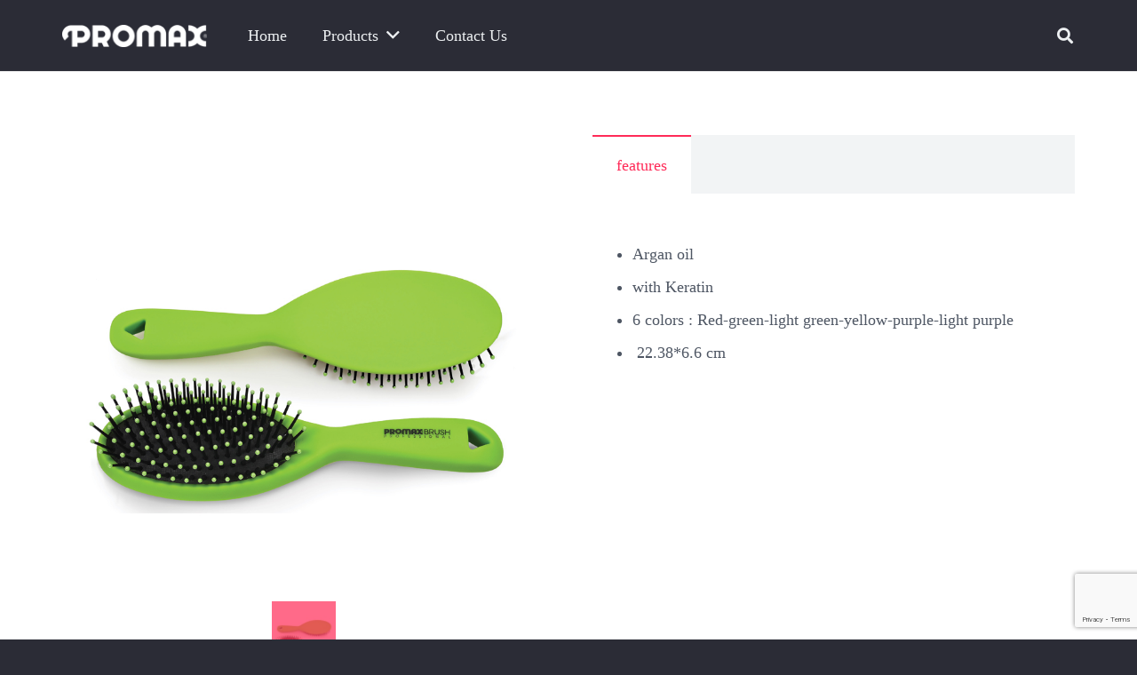

--- FILE ---
content_type: text/html; charset=utf-8
request_url: https://www.google.com/recaptcha/api2/anchor?ar=1&k=6Lfl7rwZAAAAACK_MGGx1fpaucprFlxmA3gUBBAv&co=aHR0cDovL3Byb21heC1iZWF1dHkuY29tOjgw&hl=en&v=PoyoqOPhxBO7pBk68S4YbpHZ&size=invisible&anchor-ms=20000&execute-ms=30000&cb=qrct1iwsh6tf
body_size: 48710
content:
<!DOCTYPE HTML><html dir="ltr" lang="en"><head><meta http-equiv="Content-Type" content="text/html; charset=UTF-8">
<meta http-equiv="X-UA-Compatible" content="IE=edge">
<title>reCAPTCHA</title>
<style type="text/css">
/* cyrillic-ext */
@font-face {
  font-family: 'Roboto';
  font-style: normal;
  font-weight: 400;
  font-stretch: 100%;
  src: url(//fonts.gstatic.com/s/roboto/v48/KFO7CnqEu92Fr1ME7kSn66aGLdTylUAMa3GUBHMdazTgWw.woff2) format('woff2');
  unicode-range: U+0460-052F, U+1C80-1C8A, U+20B4, U+2DE0-2DFF, U+A640-A69F, U+FE2E-FE2F;
}
/* cyrillic */
@font-face {
  font-family: 'Roboto';
  font-style: normal;
  font-weight: 400;
  font-stretch: 100%;
  src: url(//fonts.gstatic.com/s/roboto/v48/KFO7CnqEu92Fr1ME7kSn66aGLdTylUAMa3iUBHMdazTgWw.woff2) format('woff2');
  unicode-range: U+0301, U+0400-045F, U+0490-0491, U+04B0-04B1, U+2116;
}
/* greek-ext */
@font-face {
  font-family: 'Roboto';
  font-style: normal;
  font-weight: 400;
  font-stretch: 100%;
  src: url(//fonts.gstatic.com/s/roboto/v48/KFO7CnqEu92Fr1ME7kSn66aGLdTylUAMa3CUBHMdazTgWw.woff2) format('woff2');
  unicode-range: U+1F00-1FFF;
}
/* greek */
@font-face {
  font-family: 'Roboto';
  font-style: normal;
  font-weight: 400;
  font-stretch: 100%;
  src: url(//fonts.gstatic.com/s/roboto/v48/KFO7CnqEu92Fr1ME7kSn66aGLdTylUAMa3-UBHMdazTgWw.woff2) format('woff2');
  unicode-range: U+0370-0377, U+037A-037F, U+0384-038A, U+038C, U+038E-03A1, U+03A3-03FF;
}
/* math */
@font-face {
  font-family: 'Roboto';
  font-style: normal;
  font-weight: 400;
  font-stretch: 100%;
  src: url(//fonts.gstatic.com/s/roboto/v48/KFO7CnqEu92Fr1ME7kSn66aGLdTylUAMawCUBHMdazTgWw.woff2) format('woff2');
  unicode-range: U+0302-0303, U+0305, U+0307-0308, U+0310, U+0312, U+0315, U+031A, U+0326-0327, U+032C, U+032F-0330, U+0332-0333, U+0338, U+033A, U+0346, U+034D, U+0391-03A1, U+03A3-03A9, U+03B1-03C9, U+03D1, U+03D5-03D6, U+03F0-03F1, U+03F4-03F5, U+2016-2017, U+2034-2038, U+203C, U+2040, U+2043, U+2047, U+2050, U+2057, U+205F, U+2070-2071, U+2074-208E, U+2090-209C, U+20D0-20DC, U+20E1, U+20E5-20EF, U+2100-2112, U+2114-2115, U+2117-2121, U+2123-214F, U+2190, U+2192, U+2194-21AE, U+21B0-21E5, U+21F1-21F2, U+21F4-2211, U+2213-2214, U+2216-22FF, U+2308-230B, U+2310, U+2319, U+231C-2321, U+2336-237A, U+237C, U+2395, U+239B-23B7, U+23D0, U+23DC-23E1, U+2474-2475, U+25AF, U+25B3, U+25B7, U+25BD, U+25C1, U+25CA, U+25CC, U+25FB, U+266D-266F, U+27C0-27FF, U+2900-2AFF, U+2B0E-2B11, U+2B30-2B4C, U+2BFE, U+3030, U+FF5B, U+FF5D, U+1D400-1D7FF, U+1EE00-1EEFF;
}
/* symbols */
@font-face {
  font-family: 'Roboto';
  font-style: normal;
  font-weight: 400;
  font-stretch: 100%;
  src: url(//fonts.gstatic.com/s/roboto/v48/KFO7CnqEu92Fr1ME7kSn66aGLdTylUAMaxKUBHMdazTgWw.woff2) format('woff2');
  unicode-range: U+0001-000C, U+000E-001F, U+007F-009F, U+20DD-20E0, U+20E2-20E4, U+2150-218F, U+2190, U+2192, U+2194-2199, U+21AF, U+21E6-21F0, U+21F3, U+2218-2219, U+2299, U+22C4-22C6, U+2300-243F, U+2440-244A, U+2460-24FF, U+25A0-27BF, U+2800-28FF, U+2921-2922, U+2981, U+29BF, U+29EB, U+2B00-2BFF, U+4DC0-4DFF, U+FFF9-FFFB, U+10140-1018E, U+10190-1019C, U+101A0, U+101D0-101FD, U+102E0-102FB, U+10E60-10E7E, U+1D2C0-1D2D3, U+1D2E0-1D37F, U+1F000-1F0FF, U+1F100-1F1AD, U+1F1E6-1F1FF, U+1F30D-1F30F, U+1F315, U+1F31C, U+1F31E, U+1F320-1F32C, U+1F336, U+1F378, U+1F37D, U+1F382, U+1F393-1F39F, U+1F3A7-1F3A8, U+1F3AC-1F3AF, U+1F3C2, U+1F3C4-1F3C6, U+1F3CA-1F3CE, U+1F3D4-1F3E0, U+1F3ED, U+1F3F1-1F3F3, U+1F3F5-1F3F7, U+1F408, U+1F415, U+1F41F, U+1F426, U+1F43F, U+1F441-1F442, U+1F444, U+1F446-1F449, U+1F44C-1F44E, U+1F453, U+1F46A, U+1F47D, U+1F4A3, U+1F4B0, U+1F4B3, U+1F4B9, U+1F4BB, U+1F4BF, U+1F4C8-1F4CB, U+1F4D6, U+1F4DA, U+1F4DF, U+1F4E3-1F4E6, U+1F4EA-1F4ED, U+1F4F7, U+1F4F9-1F4FB, U+1F4FD-1F4FE, U+1F503, U+1F507-1F50B, U+1F50D, U+1F512-1F513, U+1F53E-1F54A, U+1F54F-1F5FA, U+1F610, U+1F650-1F67F, U+1F687, U+1F68D, U+1F691, U+1F694, U+1F698, U+1F6AD, U+1F6B2, U+1F6B9-1F6BA, U+1F6BC, U+1F6C6-1F6CF, U+1F6D3-1F6D7, U+1F6E0-1F6EA, U+1F6F0-1F6F3, U+1F6F7-1F6FC, U+1F700-1F7FF, U+1F800-1F80B, U+1F810-1F847, U+1F850-1F859, U+1F860-1F887, U+1F890-1F8AD, U+1F8B0-1F8BB, U+1F8C0-1F8C1, U+1F900-1F90B, U+1F93B, U+1F946, U+1F984, U+1F996, U+1F9E9, U+1FA00-1FA6F, U+1FA70-1FA7C, U+1FA80-1FA89, U+1FA8F-1FAC6, U+1FACE-1FADC, U+1FADF-1FAE9, U+1FAF0-1FAF8, U+1FB00-1FBFF;
}
/* vietnamese */
@font-face {
  font-family: 'Roboto';
  font-style: normal;
  font-weight: 400;
  font-stretch: 100%;
  src: url(//fonts.gstatic.com/s/roboto/v48/KFO7CnqEu92Fr1ME7kSn66aGLdTylUAMa3OUBHMdazTgWw.woff2) format('woff2');
  unicode-range: U+0102-0103, U+0110-0111, U+0128-0129, U+0168-0169, U+01A0-01A1, U+01AF-01B0, U+0300-0301, U+0303-0304, U+0308-0309, U+0323, U+0329, U+1EA0-1EF9, U+20AB;
}
/* latin-ext */
@font-face {
  font-family: 'Roboto';
  font-style: normal;
  font-weight: 400;
  font-stretch: 100%;
  src: url(//fonts.gstatic.com/s/roboto/v48/KFO7CnqEu92Fr1ME7kSn66aGLdTylUAMa3KUBHMdazTgWw.woff2) format('woff2');
  unicode-range: U+0100-02BA, U+02BD-02C5, U+02C7-02CC, U+02CE-02D7, U+02DD-02FF, U+0304, U+0308, U+0329, U+1D00-1DBF, U+1E00-1E9F, U+1EF2-1EFF, U+2020, U+20A0-20AB, U+20AD-20C0, U+2113, U+2C60-2C7F, U+A720-A7FF;
}
/* latin */
@font-face {
  font-family: 'Roboto';
  font-style: normal;
  font-weight: 400;
  font-stretch: 100%;
  src: url(//fonts.gstatic.com/s/roboto/v48/KFO7CnqEu92Fr1ME7kSn66aGLdTylUAMa3yUBHMdazQ.woff2) format('woff2');
  unicode-range: U+0000-00FF, U+0131, U+0152-0153, U+02BB-02BC, U+02C6, U+02DA, U+02DC, U+0304, U+0308, U+0329, U+2000-206F, U+20AC, U+2122, U+2191, U+2193, U+2212, U+2215, U+FEFF, U+FFFD;
}
/* cyrillic-ext */
@font-face {
  font-family: 'Roboto';
  font-style: normal;
  font-weight: 500;
  font-stretch: 100%;
  src: url(//fonts.gstatic.com/s/roboto/v48/KFO7CnqEu92Fr1ME7kSn66aGLdTylUAMa3GUBHMdazTgWw.woff2) format('woff2');
  unicode-range: U+0460-052F, U+1C80-1C8A, U+20B4, U+2DE0-2DFF, U+A640-A69F, U+FE2E-FE2F;
}
/* cyrillic */
@font-face {
  font-family: 'Roboto';
  font-style: normal;
  font-weight: 500;
  font-stretch: 100%;
  src: url(//fonts.gstatic.com/s/roboto/v48/KFO7CnqEu92Fr1ME7kSn66aGLdTylUAMa3iUBHMdazTgWw.woff2) format('woff2');
  unicode-range: U+0301, U+0400-045F, U+0490-0491, U+04B0-04B1, U+2116;
}
/* greek-ext */
@font-face {
  font-family: 'Roboto';
  font-style: normal;
  font-weight: 500;
  font-stretch: 100%;
  src: url(//fonts.gstatic.com/s/roboto/v48/KFO7CnqEu92Fr1ME7kSn66aGLdTylUAMa3CUBHMdazTgWw.woff2) format('woff2');
  unicode-range: U+1F00-1FFF;
}
/* greek */
@font-face {
  font-family: 'Roboto';
  font-style: normal;
  font-weight: 500;
  font-stretch: 100%;
  src: url(//fonts.gstatic.com/s/roboto/v48/KFO7CnqEu92Fr1ME7kSn66aGLdTylUAMa3-UBHMdazTgWw.woff2) format('woff2');
  unicode-range: U+0370-0377, U+037A-037F, U+0384-038A, U+038C, U+038E-03A1, U+03A3-03FF;
}
/* math */
@font-face {
  font-family: 'Roboto';
  font-style: normal;
  font-weight: 500;
  font-stretch: 100%;
  src: url(//fonts.gstatic.com/s/roboto/v48/KFO7CnqEu92Fr1ME7kSn66aGLdTylUAMawCUBHMdazTgWw.woff2) format('woff2');
  unicode-range: U+0302-0303, U+0305, U+0307-0308, U+0310, U+0312, U+0315, U+031A, U+0326-0327, U+032C, U+032F-0330, U+0332-0333, U+0338, U+033A, U+0346, U+034D, U+0391-03A1, U+03A3-03A9, U+03B1-03C9, U+03D1, U+03D5-03D6, U+03F0-03F1, U+03F4-03F5, U+2016-2017, U+2034-2038, U+203C, U+2040, U+2043, U+2047, U+2050, U+2057, U+205F, U+2070-2071, U+2074-208E, U+2090-209C, U+20D0-20DC, U+20E1, U+20E5-20EF, U+2100-2112, U+2114-2115, U+2117-2121, U+2123-214F, U+2190, U+2192, U+2194-21AE, U+21B0-21E5, U+21F1-21F2, U+21F4-2211, U+2213-2214, U+2216-22FF, U+2308-230B, U+2310, U+2319, U+231C-2321, U+2336-237A, U+237C, U+2395, U+239B-23B7, U+23D0, U+23DC-23E1, U+2474-2475, U+25AF, U+25B3, U+25B7, U+25BD, U+25C1, U+25CA, U+25CC, U+25FB, U+266D-266F, U+27C0-27FF, U+2900-2AFF, U+2B0E-2B11, U+2B30-2B4C, U+2BFE, U+3030, U+FF5B, U+FF5D, U+1D400-1D7FF, U+1EE00-1EEFF;
}
/* symbols */
@font-face {
  font-family: 'Roboto';
  font-style: normal;
  font-weight: 500;
  font-stretch: 100%;
  src: url(//fonts.gstatic.com/s/roboto/v48/KFO7CnqEu92Fr1ME7kSn66aGLdTylUAMaxKUBHMdazTgWw.woff2) format('woff2');
  unicode-range: U+0001-000C, U+000E-001F, U+007F-009F, U+20DD-20E0, U+20E2-20E4, U+2150-218F, U+2190, U+2192, U+2194-2199, U+21AF, U+21E6-21F0, U+21F3, U+2218-2219, U+2299, U+22C4-22C6, U+2300-243F, U+2440-244A, U+2460-24FF, U+25A0-27BF, U+2800-28FF, U+2921-2922, U+2981, U+29BF, U+29EB, U+2B00-2BFF, U+4DC0-4DFF, U+FFF9-FFFB, U+10140-1018E, U+10190-1019C, U+101A0, U+101D0-101FD, U+102E0-102FB, U+10E60-10E7E, U+1D2C0-1D2D3, U+1D2E0-1D37F, U+1F000-1F0FF, U+1F100-1F1AD, U+1F1E6-1F1FF, U+1F30D-1F30F, U+1F315, U+1F31C, U+1F31E, U+1F320-1F32C, U+1F336, U+1F378, U+1F37D, U+1F382, U+1F393-1F39F, U+1F3A7-1F3A8, U+1F3AC-1F3AF, U+1F3C2, U+1F3C4-1F3C6, U+1F3CA-1F3CE, U+1F3D4-1F3E0, U+1F3ED, U+1F3F1-1F3F3, U+1F3F5-1F3F7, U+1F408, U+1F415, U+1F41F, U+1F426, U+1F43F, U+1F441-1F442, U+1F444, U+1F446-1F449, U+1F44C-1F44E, U+1F453, U+1F46A, U+1F47D, U+1F4A3, U+1F4B0, U+1F4B3, U+1F4B9, U+1F4BB, U+1F4BF, U+1F4C8-1F4CB, U+1F4D6, U+1F4DA, U+1F4DF, U+1F4E3-1F4E6, U+1F4EA-1F4ED, U+1F4F7, U+1F4F9-1F4FB, U+1F4FD-1F4FE, U+1F503, U+1F507-1F50B, U+1F50D, U+1F512-1F513, U+1F53E-1F54A, U+1F54F-1F5FA, U+1F610, U+1F650-1F67F, U+1F687, U+1F68D, U+1F691, U+1F694, U+1F698, U+1F6AD, U+1F6B2, U+1F6B9-1F6BA, U+1F6BC, U+1F6C6-1F6CF, U+1F6D3-1F6D7, U+1F6E0-1F6EA, U+1F6F0-1F6F3, U+1F6F7-1F6FC, U+1F700-1F7FF, U+1F800-1F80B, U+1F810-1F847, U+1F850-1F859, U+1F860-1F887, U+1F890-1F8AD, U+1F8B0-1F8BB, U+1F8C0-1F8C1, U+1F900-1F90B, U+1F93B, U+1F946, U+1F984, U+1F996, U+1F9E9, U+1FA00-1FA6F, U+1FA70-1FA7C, U+1FA80-1FA89, U+1FA8F-1FAC6, U+1FACE-1FADC, U+1FADF-1FAE9, U+1FAF0-1FAF8, U+1FB00-1FBFF;
}
/* vietnamese */
@font-face {
  font-family: 'Roboto';
  font-style: normal;
  font-weight: 500;
  font-stretch: 100%;
  src: url(//fonts.gstatic.com/s/roboto/v48/KFO7CnqEu92Fr1ME7kSn66aGLdTylUAMa3OUBHMdazTgWw.woff2) format('woff2');
  unicode-range: U+0102-0103, U+0110-0111, U+0128-0129, U+0168-0169, U+01A0-01A1, U+01AF-01B0, U+0300-0301, U+0303-0304, U+0308-0309, U+0323, U+0329, U+1EA0-1EF9, U+20AB;
}
/* latin-ext */
@font-face {
  font-family: 'Roboto';
  font-style: normal;
  font-weight: 500;
  font-stretch: 100%;
  src: url(//fonts.gstatic.com/s/roboto/v48/KFO7CnqEu92Fr1ME7kSn66aGLdTylUAMa3KUBHMdazTgWw.woff2) format('woff2');
  unicode-range: U+0100-02BA, U+02BD-02C5, U+02C7-02CC, U+02CE-02D7, U+02DD-02FF, U+0304, U+0308, U+0329, U+1D00-1DBF, U+1E00-1E9F, U+1EF2-1EFF, U+2020, U+20A0-20AB, U+20AD-20C0, U+2113, U+2C60-2C7F, U+A720-A7FF;
}
/* latin */
@font-face {
  font-family: 'Roboto';
  font-style: normal;
  font-weight: 500;
  font-stretch: 100%;
  src: url(//fonts.gstatic.com/s/roboto/v48/KFO7CnqEu92Fr1ME7kSn66aGLdTylUAMa3yUBHMdazQ.woff2) format('woff2');
  unicode-range: U+0000-00FF, U+0131, U+0152-0153, U+02BB-02BC, U+02C6, U+02DA, U+02DC, U+0304, U+0308, U+0329, U+2000-206F, U+20AC, U+2122, U+2191, U+2193, U+2212, U+2215, U+FEFF, U+FFFD;
}
/* cyrillic-ext */
@font-face {
  font-family: 'Roboto';
  font-style: normal;
  font-weight: 900;
  font-stretch: 100%;
  src: url(//fonts.gstatic.com/s/roboto/v48/KFO7CnqEu92Fr1ME7kSn66aGLdTylUAMa3GUBHMdazTgWw.woff2) format('woff2');
  unicode-range: U+0460-052F, U+1C80-1C8A, U+20B4, U+2DE0-2DFF, U+A640-A69F, U+FE2E-FE2F;
}
/* cyrillic */
@font-face {
  font-family: 'Roboto';
  font-style: normal;
  font-weight: 900;
  font-stretch: 100%;
  src: url(//fonts.gstatic.com/s/roboto/v48/KFO7CnqEu92Fr1ME7kSn66aGLdTylUAMa3iUBHMdazTgWw.woff2) format('woff2');
  unicode-range: U+0301, U+0400-045F, U+0490-0491, U+04B0-04B1, U+2116;
}
/* greek-ext */
@font-face {
  font-family: 'Roboto';
  font-style: normal;
  font-weight: 900;
  font-stretch: 100%;
  src: url(//fonts.gstatic.com/s/roboto/v48/KFO7CnqEu92Fr1ME7kSn66aGLdTylUAMa3CUBHMdazTgWw.woff2) format('woff2');
  unicode-range: U+1F00-1FFF;
}
/* greek */
@font-face {
  font-family: 'Roboto';
  font-style: normal;
  font-weight: 900;
  font-stretch: 100%;
  src: url(//fonts.gstatic.com/s/roboto/v48/KFO7CnqEu92Fr1ME7kSn66aGLdTylUAMa3-UBHMdazTgWw.woff2) format('woff2');
  unicode-range: U+0370-0377, U+037A-037F, U+0384-038A, U+038C, U+038E-03A1, U+03A3-03FF;
}
/* math */
@font-face {
  font-family: 'Roboto';
  font-style: normal;
  font-weight: 900;
  font-stretch: 100%;
  src: url(//fonts.gstatic.com/s/roboto/v48/KFO7CnqEu92Fr1ME7kSn66aGLdTylUAMawCUBHMdazTgWw.woff2) format('woff2');
  unicode-range: U+0302-0303, U+0305, U+0307-0308, U+0310, U+0312, U+0315, U+031A, U+0326-0327, U+032C, U+032F-0330, U+0332-0333, U+0338, U+033A, U+0346, U+034D, U+0391-03A1, U+03A3-03A9, U+03B1-03C9, U+03D1, U+03D5-03D6, U+03F0-03F1, U+03F4-03F5, U+2016-2017, U+2034-2038, U+203C, U+2040, U+2043, U+2047, U+2050, U+2057, U+205F, U+2070-2071, U+2074-208E, U+2090-209C, U+20D0-20DC, U+20E1, U+20E5-20EF, U+2100-2112, U+2114-2115, U+2117-2121, U+2123-214F, U+2190, U+2192, U+2194-21AE, U+21B0-21E5, U+21F1-21F2, U+21F4-2211, U+2213-2214, U+2216-22FF, U+2308-230B, U+2310, U+2319, U+231C-2321, U+2336-237A, U+237C, U+2395, U+239B-23B7, U+23D0, U+23DC-23E1, U+2474-2475, U+25AF, U+25B3, U+25B7, U+25BD, U+25C1, U+25CA, U+25CC, U+25FB, U+266D-266F, U+27C0-27FF, U+2900-2AFF, U+2B0E-2B11, U+2B30-2B4C, U+2BFE, U+3030, U+FF5B, U+FF5D, U+1D400-1D7FF, U+1EE00-1EEFF;
}
/* symbols */
@font-face {
  font-family: 'Roboto';
  font-style: normal;
  font-weight: 900;
  font-stretch: 100%;
  src: url(//fonts.gstatic.com/s/roboto/v48/KFO7CnqEu92Fr1ME7kSn66aGLdTylUAMaxKUBHMdazTgWw.woff2) format('woff2');
  unicode-range: U+0001-000C, U+000E-001F, U+007F-009F, U+20DD-20E0, U+20E2-20E4, U+2150-218F, U+2190, U+2192, U+2194-2199, U+21AF, U+21E6-21F0, U+21F3, U+2218-2219, U+2299, U+22C4-22C6, U+2300-243F, U+2440-244A, U+2460-24FF, U+25A0-27BF, U+2800-28FF, U+2921-2922, U+2981, U+29BF, U+29EB, U+2B00-2BFF, U+4DC0-4DFF, U+FFF9-FFFB, U+10140-1018E, U+10190-1019C, U+101A0, U+101D0-101FD, U+102E0-102FB, U+10E60-10E7E, U+1D2C0-1D2D3, U+1D2E0-1D37F, U+1F000-1F0FF, U+1F100-1F1AD, U+1F1E6-1F1FF, U+1F30D-1F30F, U+1F315, U+1F31C, U+1F31E, U+1F320-1F32C, U+1F336, U+1F378, U+1F37D, U+1F382, U+1F393-1F39F, U+1F3A7-1F3A8, U+1F3AC-1F3AF, U+1F3C2, U+1F3C4-1F3C6, U+1F3CA-1F3CE, U+1F3D4-1F3E0, U+1F3ED, U+1F3F1-1F3F3, U+1F3F5-1F3F7, U+1F408, U+1F415, U+1F41F, U+1F426, U+1F43F, U+1F441-1F442, U+1F444, U+1F446-1F449, U+1F44C-1F44E, U+1F453, U+1F46A, U+1F47D, U+1F4A3, U+1F4B0, U+1F4B3, U+1F4B9, U+1F4BB, U+1F4BF, U+1F4C8-1F4CB, U+1F4D6, U+1F4DA, U+1F4DF, U+1F4E3-1F4E6, U+1F4EA-1F4ED, U+1F4F7, U+1F4F9-1F4FB, U+1F4FD-1F4FE, U+1F503, U+1F507-1F50B, U+1F50D, U+1F512-1F513, U+1F53E-1F54A, U+1F54F-1F5FA, U+1F610, U+1F650-1F67F, U+1F687, U+1F68D, U+1F691, U+1F694, U+1F698, U+1F6AD, U+1F6B2, U+1F6B9-1F6BA, U+1F6BC, U+1F6C6-1F6CF, U+1F6D3-1F6D7, U+1F6E0-1F6EA, U+1F6F0-1F6F3, U+1F6F7-1F6FC, U+1F700-1F7FF, U+1F800-1F80B, U+1F810-1F847, U+1F850-1F859, U+1F860-1F887, U+1F890-1F8AD, U+1F8B0-1F8BB, U+1F8C0-1F8C1, U+1F900-1F90B, U+1F93B, U+1F946, U+1F984, U+1F996, U+1F9E9, U+1FA00-1FA6F, U+1FA70-1FA7C, U+1FA80-1FA89, U+1FA8F-1FAC6, U+1FACE-1FADC, U+1FADF-1FAE9, U+1FAF0-1FAF8, U+1FB00-1FBFF;
}
/* vietnamese */
@font-face {
  font-family: 'Roboto';
  font-style: normal;
  font-weight: 900;
  font-stretch: 100%;
  src: url(//fonts.gstatic.com/s/roboto/v48/KFO7CnqEu92Fr1ME7kSn66aGLdTylUAMa3OUBHMdazTgWw.woff2) format('woff2');
  unicode-range: U+0102-0103, U+0110-0111, U+0128-0129, U+0168-0169, U+01A0-01A1, U+01AF-01B0, U+0300-0301, U+0303-0304, U+0308-0309, U+0323, U+0329, U+1EA0-1EF9, U+20AB;
}
/* latin-ext */
@font-face {
  font-family: 'Roboto';
  font-style: normal;
  font-weight: 900;
  font-stretch: 100%;
  src: url(//fonts.gstatic.com/s/roboto/v48/KFO7CnqEu92Fr1ME7kSn66aGLdTylUAMa3KUBHMdazTgWw.woff2) format('woff2');
  unicode-range: U+0100-02BA, U+02BD-02C5, U+02C7-02CC, U+02CE-02D7, U+02DD-02FF, U+0304, U+0308, U+0329, U+1D00-1DBF, U+1E00-1E9F, U+1EF2-1EFF, U+2020, U+20A0-20AB, U+20AD-20C0, U+2113, U+2C60-2C7F, U+A720-A7FF;
}
/* latin */
@font-face {
  font-family: 'Roboto';
  font-style: normal;
  font-weight: 900;
  font-stretch: 100%;
  src: url(//fonts.gstatic.com/s/roboto/v48/KFO7CnqEu92Fr1ME7kSn66aGLdTylUAMa3yUBHMdazQ.woff2) format('woff2');
  unicode-range: U+0000-00FF, U+0131, U+0152-0153, U+02BB-02BC, U+02C6, U+02DA, U+02DC, U+0304, U+0308, U+0329, U+2000-206F, U+20AC, U+2122, U+2191, U+2193, U+2212, U+2215, U+FEFF, U+FFFD;
}

</style>
<link rel="stylesheet" type="text/css" href="https://www.gstatic.com/recaptcha/releases/PoyoqOPhxBO7pBk68S4YbpHZ/styles__ltr.css">
<script nonce="ww0yUXAYxzL0sxgc_p8fKA" type="text/javascript">window['__recaptcha_api'] = 'https://www.google.com/recaptcha/api2/';</script>
<script type="text/javascript" src="https://www.gstatic.com/recaptcha/releases/PoyoqOPhxBO7pBk68S4YbpHZ/recaptcha__en.js" nonce="ww0yUXAYxzL0sxgc_p8fKA">
      
    </script></head>
<body><div id="rc-anchor-alert" class="rc-anchor-alert"></div>
<input type="hidden" id="recaptcha-token" value="[base64]">
<script type="text/javascript" nonce="ww0yUXAYxzL0sxgc_p8fKA">
      recaptcha.anchor.Main.init("[\x22ainput\x22,[\x22bgdata\x22,\x22\x22,\[base64]/[base64]/MjU1Ong/[base64]/[base64]/[base64]/[base64]/[base64]/[base64]/[base64]/[base64]/[base64]/[base64]/[base64]/[base64]/[base64]/[base64]/[base64]\\u003d\x22,\[base64]\x22,\x22Y8OYw6vCpBtCw68bJcKgVwloScObw50Rwr/DkW9leMKVDjBGw5vDvsKfwoXDq8KkwpbCmcKww70lAsKiwoN/[base64]/Di8Omw4fDum7Djzdqw45KNcKPwr/CnsKRbMKdw73Du8OyGRwgw6/[base64]/[base64]/DqMKRwoXCkcOlMijCvMKDw5DDtGYFwoTCm2HDn8OmQcKHwrLCssK6Zz/DjkPCucKyNcK2wrzCqEB4w6LCs8OCw7NrD8KzD1/CusKfVUN7w4jChAZIZcOawoFWRMKOw6ZYwqoHw5YSwoA3asKvw57CgsKPwrrDucK1ME3DlXbDjUHCoj9RwqDCtBM6acKww6F6bcKuNz8pPD5SBMOawpjDmsK2w7bCtcKwWsOiP30xOsK8eHsxwq/DnsOcw7DCgMOnw7whw5pfJsOlwq3DjgnDh00Qw7F2w61RwqvCgm8eAXNBwp5Vw4vCkcKEZUUmaMO2w486BGB8woVhw5U2GUk2wrzCpE/Dp3QAV8KGSz3CqsO1EHpiPkvDk8OKwqvCmDAUXsOuw6rCtzFaG0nDqyvDsW8rwpx5MsKRw5rClcKLCQIYw5LCoyrCngN0wrQbw4LCum0QfhcWwobCgMK4JsK4EjfCgn7DjsKowrzDjH5LQcK+dXzDtRTCqcO9woRgWD/CkMKzcxQ3ARTDl8O8woJ3w4LDrsOmwrPCmMOZwpjCiRLCs0Y1LFdrw5zCjsOXMx/[base64]/[base64]/Cs0zCoVbCnjPCisKeccO/[base64]/DrzIOwpw6UzZCXcOlw6nDgj7DgiTCsyFtw4DCncOLE2zDvTkhX0fCsVPCm0Qbwo1+w5zCnsOXw7nDkg7DgsKiw47DqcO2w4UVasOnH8O5TR94KCE3ZcKmwpZlwpp4w5kHwr0XwrJ/w7ITwq7Dm8OMDHJAwqVDPlvCo8K2RMKuw7/DqcOhYsOhHnrDmifCtsOnXiLCtcOnwr/[base64]/CimNpw7/DmmY2YlkhPMOiRcKaw4rDusKpPMOOwr0JAsOMwpPDpsKIw5fDrMK2wrHCvh/CqTDCjmVKEnjDhT3Csh7CgsOQC8KWUWcNCyzCv8O4PVfDqMOIw4LDvsOQKwcfwoTDoDXDq8KPw5Bpw7YlIMKpFsKCNsKqAyHDtFPCnMOfHnhNw4JbwpxuwrrDilsdYGEMMcOew4d4TiPCqcKfXMKVOcKfw7xQw4XDigHCvFjClS/DlsKjM8KmLFBdNBloQsOOOMOQEcOZOUIiw6PCg1nDnMO8d8KgwrzCvcOnwpRjUcKhwo3CnRDCqsKWwobCsjttwrN8wqrCvMKZw57CtWfDszF5wrLCv8Kiw6Maw5/Dkw8NwqLCt15AEMODGcOFw6lSw5tGw5DCjsOUPkNyw5BNwrfCjWfDnknDgRLDgm4Aw6tgSsK+QXrDpDwtdVsKQcOXwpTCnCY2w6PDsMO1wo/[base64]/wq9re8KXw5YMRcOrOQ3Dr2rCpQA/IcKDWH3DosK/wpTCoG/DvifDuMKoS3dfwofCnyDDm1XCqT5TDcKKXsOXLEDDucKOwr/[base64]/w49Iw77DscKXLsKmwrXCm8OnT8KOasK7KMKSIMORw7XCoX86w6Fhwp0BwozDpmPCvEvCtTvCmzXDkAbDmS8KJx8XwqTDv0zDu8KTSxI6DBnDqsO3UijCtjPDghbDpsKMw7TCsMK5FknDshYqwqM0w4NPwo9Mw795fcKxUUx6Hg/CosKgw5QkwoU0N8KTwopMw4LDs2nCu8KBcMKnw4nDh8KtV8KKwpnCoMOefMOWcsKEw7zDnsOcwrsSw7wLwonDlis+w5bCrVvDr8Kjwpp7w5bCmsOie3fDpsOFEgvCg1/DucKXUg/CqsOxw7PDnmU3wqs1w4dGbsKWDVtMRSoaw4RdwpbDnj4LQMOkOcKVMcOVw6bCqcOUAFrCgcO6asOmEsK2wqQXw7pzwrLChsOew7Bfw53Dn8KRwrhwwqnDo0/CmhwOwoItwqpZw7DDlxNbRMOKw4rDvMOuE3AtHcK9w6l3woPDm1Vgw6fDg8O2w6LDh8OowqLCn8OoM8KbwqcYw4UrwokDw4DCoAxJw6nCiSbDoEbCoz5/UMO2wpNow7ULBMOiwo3Dv8KYUSvDuAYvbSDCg8OeLcK1wqnCiizCq25JYMKlw7o+w5VyOXccw5rDrMONesO0ScKZwrpbwo/DvknDtMKoBjbDmQzDt8O4w51fYAnDmWcfw7gDw45saVLDksK1w6tfNy/DgMKXTjTDl0EXwr7DnxHCqEzDhEsnwrrDmyPDoxpeX01Cw6fCuiTCtsKQXw1NdMOtCFzCq8OLwrHDrSrCqcKyR3VzwrJMw513XCvCuA3DtMOIwqoDw4XCiR3DvAt7wrDDoyUeMTkyw5kpwpDDhMK2w7EGw74fesO4UiIoLxRNWy3CtMKhw4o9wqcTw4/[base64]/CgcOnw5PCgMKzIcKbTzpkEA/DlsOmw6BQwrNAT1EDw4HDtXLDssKuw5PCssOAwqfCg8KMwrksQ8Knch/[base64]/PylxfcOCwqYZFDQFbsO8w6zDmjTDkcOPQMO9TMO/MMOhw5d4e3osd3kMJV9rw7rDiEV9URB4w7h+wopBw47DiQ5wQCF+H0/[base64]/DpMO5w5jChXVuw4hdwqrCkGAFFjJGw4fCgAfCglAVcTEKKSR6w7bDiB5mAQoIU8Knw7wRw7nChcOLWMORwpBINsKVNsKINn9Lw7LCpSfCqMKnwpTCrEfDol/Dhhs5Qh8BSwBrV8Kaw7xCwpVFIDwRwqfCky9wwq7DmlhBwqY5DnDCmlYzw4/Co8K0w5FhTGHCiDXCsMOeUcKhw7PDhGAzFsKAwpHDlMKRFmwhwrPCrsOtQ8OTwqXDiCfDi0gHVsKjwpjCjMOvcMOEwpxVw5khCnTCtcKaOB1keUTCjUDDssKaw5XCg8K+w6PCvcOoNcKAwqjDtkXDiA7Di2ckwoHDh8KYacKZIcKRJUMvwqEZwpM/ahXDhxEyw6TCpyvClW5MwpvChz7Dq14ew47DiHkew546w5zDhknClhQ/w5zCmE5LPk52O3bCkTp1CMOsemPCi8OYeMOTwppFM8K9wrzCjcOew4/DhBTChHAFPSY3DnYmwrvDqjpECzzCkF5hwoPCtMOXw4NxEMOJwq3DkUgHDMKcQDXCtXPCox01wqfCmcKwOxdHw4bClx7CsMOLYsOLw5oPwqMaw5YHccO8HMK9wojDrcKRFzZOw5fDgcK6wqITdsK7wr/CkQbCjsOLw6QKwpDDkMKRwq/DpcKTw47DncK+w5ZZw4/DqsOAbn1gVMK7wr3ClMKyw5YSIzgzwqFwZ0LCvwzDq8OXw4/[base64]/[base64]/ChMOyOMOcNX3Ck8KnNMOxw5ZvAsKww6nCrC5Xw6w8PWkAwo/Cs3jDscOrw67DncOQAlt3w5/[base64]/[base64]/wp3DuQTDt39LwoN3Q8O2w5vDln3Ds8KnwrXDscKDw7QUEsOLwok4HcKCXsK2U8KZwqLDrHFjw6xWVUorDGA6TjfDm8KaLgDDpMONasO1wqDCpB3DjMKQKToPPMOLSRY8S8O6EjTDsQEFFsK8w5PCrsKuaFbDs0bDiMOZwofCs8K2fsKzw5PDug/CpsK8w4NNwrcROAPDrjARwr1UwpliLF1swpDCisKvU8OuYk/DvGEbwoDDscOjw6PDugdow4jDjsKlfsKQagpxQTXDj1kERMKuwoPCphMCCBojQjnCmRLDrQUOwrEEDFvCvSPDtm1aZcOfw77CmjHDmcOBWHxxw4l/[base64]/UgRKwodrw6VFw6DDisOjVnlKw4rCncKwwpDDsMK1worCjsOhJEXDgCcQNsOKwrfDjhtWwqhPdTbCsQFjw5DCqcKkXSTCtMKlSMO+w5TDjhQUKsOAwpTCjwFpMMO5w6ECw7Juw6HCgwvDsw4yEsOHw70jw6Y7w44QWMOwdRjDpcKow5Q9a8KHSsKOIW/DpcK6DEJ4w7wMwojCo8KydHHCiMOjfsODXsKLW8KobMKHPsOlwrnCtxcEwo0jUsKrBcK3w44Cw6NOc8KgTMKgdcKsHcObw4x6JS/CngbDlMK8w7/CssOzQsKpw6HDiMKGw4V3JcKZD8Olw6ECwqF3w6pyw7V9wpHDhsKzw4LDn2dSRcK9A8KZw5hSwqDCjcKSw7QBeg1Rwr/DpmtVKRnCgSEqLcKAwqERwp/CmFBbw7rDviXDu8O5wrjDgMOhw5vCn8KfwqpCG8KVACDCr8OHHMK5Y8KxwoUHw4zCgHMhwq7DlFhww5nClkV9fhXDu0jCtsKtw7jDq8OtwoRoOQdrw4TDucKTZ8OIw5h9wp/CksOWw6TDr8KHNsOnwqTCtkYnw4ssTQp7w44pRsOYfSNdw7EXwpjCrXkdwqLChsKGM3QuRSvDpjPCm8Oxw5HCi8Opwp5wA25iwozDsAPCp8KgXGlSwrrChcOxw5skKnw4w6/DiRzCocKhwolrZsKQQ8KMwpDDn2zDisOtwqxywrY9CcOXw6wyXcOKw5DDtcKmw5DCv1TDmMOBwqZwwoBuw4VJVMOAw41SwrDDiRdCGR3DuMO0w6R/ZSM4wobCvCzCrMO8w5EIw7XCtj7ChRs/Fk/DrwrDjVgab2LDjgHDjcODwqDCvcKbw7g8RcOlBcO/w6fDux3CvAnCrzjDhkbDhHrCtsO9w6VDwr1uw6hAYybCkcOZwobDtsK8wrnCtX3DmcOAw49MIXQrwpknw7Y8SB/CvMOpw7cww5l/MxXDsMKAYcKgc08nwrVdKEPCg8KLwrTDoMOeGCvCpB7CusOQXcKJZcKFw43Cm8KPIXJUw7vCgMKqEcKDMB7DjVvCucOZw4M1BWbCnTfCvMODwpvDvVolM8O+w7k6wroywqkBOUdzeE0Awp7Dn0Q5DcKSw7Nawp0/w6vCo8Kcw5/Cgksdwqo9woQFZ31fwoRUw4cAwrLDjUoaw7PCocK5w7N+bsKWAsOCwrxJwrnCtjHCtcOzw57DlMK9w6gMYMO/w74+cMOGwpjDu8KLwoVwVcKzwrZqwpXCtS/CosKuwr1LOcKpRX5owrfCnsKiHsKfXFpnXsO1w41JXcKkZsOPw4NTNCFJM8KmB8KTwrogS8KseMK0w6l4w6vCgzHDmMO0wo/Cl2LDisKyFE/DpMOhT8OxPsKkw5LDpz8vd8OzwpLChsKyBcOHw7wTwoLCjT4aw6ohYcKEwqbCmsOfQsO9YDnClEsjKiRGR3rDmRrCqsOueGo4wpHDrFZJwrLDocKkw73CmcOzIkzDuyzDsQ7CrDFsPsKECToLw7XCocO/DcOaKEYPVMKQw6YUw5vDjcOcdsKyRFfDghXCgsK1N8OpMMKDw55Nw6bChC19ZsKpw4E/[base64]/Cp2vDqMOlwq4bwq4OLwPCigvCjsKcw40Yw7TCmsKbwo7Ct8KLTCQUwp/DoDZ3Ik/[base64]/Ck8Oow5lAwqHDvsOBw4nCvMO7elY1FcKTwq9Gw47CnFJHUF/Dn3UNcsOMw47DncOIw7IYA8KuGcOdcsKTw7jCiy51BcOUw6DDiV/DhsOtQCEgwrnDnwcvAcKzWW/CrcKbw6cVwpNvwr3Dl0JFw4jCosK0w7zDhjQxwqLDksO8W2AZwr7Do8KfUMKiw5N1fVYkwoICw6bDsTEmwonCniF9XiDDnQHCrAnDosKNLcOcwpdrdwvCrTPDkxzCijXCuF98woRAwqBHw7XDij3DrBXCnMOWQm7Cp1vDtsKwIcKsHid6F2zDr3Esw4/CkMKMw7/CnMOKw6PDqjXCqGLDjTTDrR7DgsOKdMKhwok0wpo6dG9ZwoXCpEIYw40CClJiw6diBcKoT1fCoV9mwpsGXMK5EcKAwrIxw5vDgcOHJcO/[base64]/CskIfJMKGF8KkLxjDvMOSQMOQw4HCrwsaBnBHImsjBisYw6bDiStZUMOSwo/Ds8Osw5fCqMO4QsOlwo3DjcK3w4LCty5wdsOeLRvClsOiw5Y0wr/DmMOOOMObbF/DgFLCgGZDwr7CusKZw7EWPXciYcOwEFHDqsOlw7nDmydhYcOwEwDDkGkfwr7DgMKaaDzDgHBAw5fCkQvChyJmIk7CkEkdBkUrCcKJw6fDsA/[base64]/CtGE3wqHCi8KNwqPDvsOTw6rCigLCrA/Dq8Okwrkxw6bCusOfUnhgbMKOwoTDpHDDljLCqk/DrMKwEUsYKlgAQhB5w70Lw6V1wpHDmMK3wrdEwoHDj07CtSTDgHIYWMOoEhkMIMKkS8Ouw5HDlsK4W3Fww4HDvMKbwq5Nw4nDu8KETjvDpsKNfVrDskUUw7opfsKAIXtZw7k9wqQbwr7DqDfCnjV1w67Di8O2w5RvXMOpw47DkMOHwp3CpF/CpRwKWzfCu8OOXisOwqFjwr1Uw5zDpylhK8K0Q3sGQnDCp8KNwqvDn2VVwpkvLkckXjp9w6hkBisdwqd9w54vUw1qwo7DmsKtw5TCh8ODwoZxGsOMwqfChsK/EiTDrx3CpMO6HMKOWMOmw63Cj8KEVwJATnHDjU0REsOkbsKDRGdjdEcewpxewo7CpcKZQxcfEMK3wqrDq8KACsOhwpjChsKjIkbCjGlXw4gWI1N1woJawqfDvsKbI8KTfgIVQMK3wp5DZXMTcTLDjsOaw6Eow5XDqCzCmxY/UXdWwr5qwpbDscOgw547wqTCoTTCkcKkLsO9w6/Ci8OqRj3CpADCucK1w693cCdEw6Aawqosw6/CiSbCrDZtG8O2TwxowrfCqQ3ClsOJEcKHA8KqP8K8woXDlMKJw6ZsTAdLwpDDisKqw4PDkMKhwq4MRcKQSsOxw5olwpvCm3XDosK/w5HCjwbCslx4KBDDksKxw4sDw6TDqGrCqcOVVsKnFMKcw6bDg8Ovw7hcwp3CsBrDp8K0w6PChm/DgsOVbMO6S8O1SkvDt8OcTMKMEFR6wpVfw4PCh1vDssOIw45Dw6EOW2kpw7rDrMOowrzCjMOrwo7CjcK1w5I8w5tuFcOXFsOSw4LCs8K5wqbDm8KEwpQtw4/DjTJYZG4xAsOyw5Ifw7XCmETDkD/Do8O7wrDDpwvCqsOcwrtZw4rDhDPDkz0Pw51qI8K6b8K3VGXDjsKIwpo8JMKNUTkWRsKFwpJgw7PCr0HCqcOAw5YkJnIkw58kbVNXwqZ/fsO8PkPDicKjZU7DgcKJC8KdFTfCniXCgMOVw7nCrcKUIQRLwpNMwqYxLUBsDcOAEcKRwr7Cm8OnNVrDnMOWwpFSwqofw7N2wr7Cn8K6ZsOxw6TDj3DDgG/CpMKzJsKiGAcqw67DpcKRwoXCly1Iw4zCisKTw7AcO8OtK8O1GcO5ewluVcOrw5jCkkkMOMOYEVs1XyjCo3XDs8O5BnYww4bCvV4nwqdYF3DDtiJIw4rDuATCmwsOXkUWw6nDo0F9W8O/wrwLwo/DtCIGw4PCqC13TMOvQ8KTXcOeOsOFZWLDhipcw5fCn2fDiRVgGMONw5UOw4/[base64]/CrRgrwojCmlt7w4M5M3rCsTjCplTCgsKeY8O4IMKZA8KhREcAAE4lwodnO8K1w57CiXEFw64Ew4vDusKSVcKYw5Z1w5DDkwvCgC8VDgzDqXLCry8Vwq99w6UNGj/Cs8Onw5fCkcK0w4IMw7XDosOTw5hZwrpdZ8KjIcOwS8O+YsOKw73Du8KVwo7Dl8K7GmwFdCVSwrTDjsK6K03DlmtLLcKnGcOxw7/DsMKVR8OjRMOrwr7Dv8ObwonDqMOFOARgw6ZMwq8CNsOVWsOUbcOKw6FgGMOuXW/CsQvDrsKlwr4IdXTCoyPDuMKuYcOATMO8O8OOw55wD8KFVDYCZSfCtGrDhsKIw6J/EX3DgwNrEgpuS1U9OMOgwqrCncOcfMOPa2UdEHfCq8OCTcOfRsKDw70lcsOvwo1/[base64]/CpsKvwpfCsxHCpcKFw5EKFjLCusOzRsKSwpvCuAA/wqPClcOewq8xPMOFwq9nS8KxEAnCp8OWIyfDp2DCrTPClgzDi8OAw4czwq7DqgJEKmFtw6DDqRTClzF7Olo/P8OKFsKCb2jDn8OvGGxRXyHDigXDsMOIw6QNwrbDv8K+wqspw5Abw53CmynDnsKDR1rCr1PCkmISwo/DoMOCw6J/[base64]/[base64]/DgsOaZCbDvMKbOElLwqZMwrE3W8KcV8Kiw6sTwrTDqsOrw4RQw7t6wpMvRhHDj0vDpcKBNFIqw7jClDjDn8KVwoJIc8OWw4LCuCJ3esKifE7Ds8OkDsKNw7I/wqR8w6d5wp4hYMOTaRk7wpFrw6vCssOLZ10Sw6HDo1sYJsKhwofCvsOcw7I1dmLCn8KSfcOTMR3DuATDu0bCvcKcPDjDrjvCtGvDlMORwovCjWEdEVIQVyIjUMKqYcO0w7jCsmXDvGU7w57Cr01tEnjDrybDvMOew7XCmkk5VsK/w60/wp5Lw7/[base64]/CjMOzwqzDoC7ClEPCksO2wqvDl8KPYcOewo53KW8gXVLChkXCinNcw4zDgcOPWgcbP8OYwpfDp2bCvDRMwqnDpWxdd8KdBmTCui3Ci8KadcOYJizDmMOhccOCMMKmw53Dmn40B1/DqUgfwptVwqPDhcKLRsKxN8KSIsORw63Ci8OAwpR9w45Vw7DDvHbCkDsMZGdew4INw7fClgljTExtCgt7w7YQd1AOCsO3wqDCqxjCvDwICcOCw4xVw6MqwprCucOJw5Ued03DpsKLFwjCnEADwp1xwq7CmMKVTMK/w7F8wpXCjF9DLcOWw6rDhWvDqTTDuMKkw7htwq9CBgxgwrPCs8OnwqDDtywpw6TDtcKzw7RCZE14wqjDnBrCvyhfw6TDiwTClTVbw7rDpiXCjSUvwpjCoS3Dv8OvLMKjQMOjw7TCsQHDo8KMLcKQai1qw6/DnzPCi8KUwrbChcKaOMO2w5fDuVpFFMKbwpnDusKZD8Oqw7rCqcONEMKOwq1Zw4V4bhQKXcOLRcKuwpt2w54Mwp99E2RMJT/DpR/DucKgwrw/[base64]/DlsKvY8O6w6TCn3hHwpBgZEcyUTnCvcOfw7BfwpbDpcKGJFllXsKDdS7CnnTDl8KpXE5cODzCh8OuD0dqcBUHw7MRw5vDhzrDqMOyWMO7dX3Dv8OcFh/Di8KFXUQww5nCpn3DjsOEw4bDu8Ktwoksw5HDiMOLJQrDkU7Cj2EAwpoXwp3CkCoSw4bChCXCjQRHw4rCiwc8KMO1w7LDjSrDgBJZwr5lw7zCtsKUw4RhM3l+A8KUG8KqKMOvwpVgw4/CqMK1w6cqBC4NMcKuWQBSCSMXwp7Ds2vCrD0aMBYow7LDnD5nw4fDjER6wrjCgxfDp8K8CcKGKGgSworCisK1wpPDjsOHw4bCvcOfwrjDgsOcwoLDshXClXYKwpMxwpzDsHvDisKKL28uZzcjw5UPHEo+wpRsEMK2GidsCBzCqcOOw7DDnsOuwqRww40mwoxgTnTDin/DrMKneRRawq5ed8OHbcKgwow7bcKawogKw5FdXFwIwrN+w4keeMKFN2vCjG7DkT9cwrrDksKYwp7Cg8KEwpHDnBrClmvDmcKfUMOJw4XCn8KKMMKww7TCnAd7wqw3NsKOw4lQwqJswpbCisKmMMKpw6A0wpQYXTjDrcO5w4XCih0FwojDoMK7F8O2wo89wpzDqU/DsMKow5fCrcKVNy/DsyfDksKmw4U6wqzDp8KZwotmw6QcDVLDp0HCt3nCscORO8Kzw6ciMBjDoMOAwqRIBTnDpcKiw57DtCfCtsOCw57Dp8O9eWN0TcKxMA/CrcOmw4ocM8Ktw6hgwpsnw5LCtsOpEG/CtsK/TAUQS8KewrB2Y1t0EUbCggHDnnUSwpd1wqF+AAYdOcOtwrJ6Uw/CtQjDt0w6w4pcfyzCjMOLAF7Do8K1UHHCncKIwrFAI1xPaT45ISvCm8O2w4bClV/[base64]/[base64]/Bmlxw7Z+wrPCl8KoO8KpOy8sdWbCncKca8O8SsOaVlk4BlLDhcK/TMOzw7jDiynDslNFYDDDlhMVRVA6w4nDjxvDrwDDsXXCisOgwr3DusOBNMObIcOWwqZreXFsYMK6w4nCvsK4YMOLKE5YFsOWwrFhw7nDqG5mwrHDsMKqwpArwrdww7XCmwTDp0DDl2zCo8OuS8KlWDJFwoHDgVrDmBcwRHvDmH7ChsOjwr/CscOtakxZwqjCl8KfbkvChcOdw7djw5BCS8KkL8ORFsKjwotXY8Ofw7Jtw5fDnUVRUy1rDsO6w7NFN8KIYDksLn8kScKKUsO9wq9Cw4AmwpFlXMO/[base64]/w4jDmz1YE2HCrltMw7VVXHtLIMKwwrXDtykIOQvCp0bDo8O5A8Otw5bDoMOWdC8lSil0SzXDhTbCqEvDlFpDw6t9wpVqwql1QAAFH8K3cjBgw60HPHLCisKlIXTCqsOGasKPa8OVwrTCm8K/wo8Yw5lMwpkYXsOAVsKxw4HDgMObwro5LcKEw4xTw6bDm8OIO8K1wrBqwrQ4cl9UFBMPwovChMKOc8KawoUVw5jDqcOdKsORwoTDjgvCiRjCo0sXwrI0LsOHwqnDvsKTw6/CrgPDuQoKMcKNczFqw4fCtMKxSMKGw6Qsw71lwq3DuHrDucOfKsKPZnZlwoB5w6kxWX8swrpBw5LCvydpw6N6VsKRwq3DhcOMw41tTcOdXixIwoAue8KOw4zDkl/Dl2I4bV1EwrQWwpDDpMKnw63Dn8K1w6PDt8KvIsOtw6zDsm1DHsKCH8OiwrJuwpLCv8KUcGjCtsKzOgfDqcOWVsO3VhB9w57DlV7DrVfDm8Khw4TDmsKka01+J8Okw4FEXlBQwoLDsh07WcKPw6fCnMKyHWHDqDNkTzzCnA7CoMKCwo/CsyPCs8KPw7TCulPCpRTDl2wIacOrEmseHkDDjD5BTH4fw6jCgMO7D39leyDCj8OVwoEpGTMfXAHClcOcwo3Dm8O3w5rCswDDmMOkw6/Crntcwq7DnsO/wpbCgMK0dXXDrsKQwpxLwrw7wqDDkMKmw69Xw5UvKRdXScOnIAfCtATChcOzUcOAH8Knw5LCi8KmNsKywo9SOsKpMGDCsXwXw4gFB8OVB8KsKE8dw6lXZMKQPTPDhsKbDEnDhMO6N8KiTDPCqgJrNATCkhbCiHBeasOEJ3hnw7/DrBfCl8OPw7AAw6FZwp7DlcOPw6dcbG7Dl8ONwqnDlnbDi8Kre8Ksw7fDlHTDjEbDjcOOw6PDjzoIOcKNPijCuz/CrcOvw4bCs0kzLEXDl0rDqsK+VcOow5zCpXnCunDCo1tgwovDpcOvdmjCuGAiTRvCm8OsEsK2VVXDoxfCicKOGcOzRcORw4rDgAYww7bCtcOqCDk6woPDpxzDsDZJwrV1w7HDoGttYBnCjAvDgTJrJSHDjB/DtQjCvgfDvlYtBTxUDB7DlgMmS2U/[base64]/DtErDlcOhSDnCplXDqQ9ifxXCjsKGcmBywqfDomTDjDTDkXNhwoTDncOGw7/Cg29Dw6dwaMOyGMKww5fChsOgCMO4TsOJwojDicOhJcO+EcOZBcOuw5vChcKUw4UXwqXDkgkGw41TwpYbw6I+wrDDgBHDpR7CkcOVwpfCmH0/wr3Do8OYGXVmw4/[base64]/DsBTDmlzDscOjB8OldMObwrQaeGrDnsOfwpvDocKmKsOvwrN1w4jDmxvCpgNeFVZVwp7Dl8O2w7/CrMKEwqoEw7lvNsKWGnvCrcK6w74WwonCsnPCm3okw4PDu2xrJcKNw4zCgVJuwqk6FsKWw7xYCSxzczlBYcK6YU8veMOywpIscWlvw6d7wqjDssKCTMOww4LDh0TDmMKHPMKzwqwZSMKrw5liwrlLU8O/SsOhFX/ChmDDt2HCs8KWO8OUw7ljJ8Ksw5MWEMO5NcOvHhfDgMKGXGLCpwLCssKsYRDDhRIuwrVZwr/ClMOhZhvCosKdwphnwrzCuG3DpSfCj8K5eFwWe8KCQcK/woDDp8KJe8OKeilUHik0woLCtyjCrcO5wq7Ck8OdfcKgBybCvjVfwoTCkcOvwqjDisKuNDjCvmQ5wpzCg8Kbw6kyXBTCgwoIw6R8w7/DlC1iesO2XgjCscKxwrZ9TSNbR8K1wpolw7/[base64]/[base64]/w7bDicKOMsOkw4sLwqwVwofDnQXDuUEDanMYc8OMwqAJC8Oew6PDlsKXw6g6FARJwqXCphrCiMK/YntPL3bClyzDpgEhYXJ2w5DDnGpCWMKsQsK8GiTDl8KOw6vDoQvDrcOLD03Dj8KUwqNiw6sxbyZaeyfDq8OQEsO2c0FxT8OgwqFnw43DuCLDrXIRwrbCosO/LsOKNXjDqiNcw61bw7bDqMKNVWXClnp3AcKFwqDDqcOQGcOww6vDulDDrBQOfMKLaRJFe8KNb8KUwrIfw7YXwqDDgcK/w6DClCsqwpnCkw9qDsK/w7k+K8K7L2IAQcOXwoLDgsOrw4/CiUDCtcKYwrzDlETDjVLDqDnDscK6MUrDuWzCtA7DtS1+wrNvwqprwr7DlQ1Iwo3Cl0B8w6/DkBXCi0vCuhrDn8Kcw5guw73DrMKIJD/CrmjCgzhkCHTDiMOxwrLDusOQH8KYw5EfwrXDnTIDw4PCoWVzYcKNw6PCmsK8R8KDw4cBw5/DicKlG8KzwovCjgnDiMOfYnBlCytpwp3CsD3DlMKgwrYsw6DChMOlwp/CvcKzw4cJfj16wrgQwrpVKCsWTcKCNEvCuzFuWsORwowHw6hPw5rCnFvCu8K4MgLDh8Kzwod2w5Y1DsOuwpTChnhyKMKMwodtV1TDsyB3w5jDqh3DicKkBMKNV8KhGMOAwrZmwoPCu8OdIcORwpLCqcOSVXxqwpMpwrjDi8OxdMO1wqlFwp/DnMKowpU9VVPCsMKGZcKiHMOxN1ACw7AofTcQw6nDvMKbw7Y6Y8KqPMKJMsK7w6DCpFbCiyAgw6zDksOQwozDqn7DnzQbw5cmG0PCqTcpGsObw4kPw7zDu8K/flVCB8OWOMKywprDgsK2wpfCiMOxJQbDosOMSMKjwrfDsx7CiMKKAA52woMLwr7DicKKw6AzK8KOalvDpMK4w5LDrXnDgsOIa8OpwpJAJTFoASZYNiB/[base64]/TQLCi2nCv8KVIU/DvcOybUpNE8KAw47CnTpFw57DrcKLw4bClHwqSMOzejkHVQMBwqEnMmIAQsOow7hgBVpYFlfDq8Krw57CrcKGw58ndTx8w5PCizTCmEbDgcKRwr1kJsK/[base64]/asKUw4UNEB57wqwQN8O+JsK1w6I/U8K7PxIHwovChcKowpVtwojDo8K1BAnCn1PCq081GsKOw6kBwoDCnXNjZUowGWQPw4coCllOA8O5PEsyNGTCrMKRNcKLwpLDvMO/w5DDuC8JGcKow43Dsj1HEcOUw7gYPSjCl0JUTks4w5nDs8O0w5nChFXCqnAHKsOFVXgDw5/DpkJ8w7HDiQ7CiCxewozCj3AVIwTCplBswpnCl2zCicKLw5sqfsKkw5MYJTjCumHCp2oENMKUwogYZcObPhQ+FjhYDDbCgjFMKsOJTsO/wpEmdVkGwohhwofCgV5KOMO3cMKuX2vDrTRrUcORw43CgsONM8OWwol4w6HDq35OOlQXQsO/FWfCk8OYw7kUP8KkwoUxO3gzwoHDicOrwr/DucKJHsK2w6AQUcKfw77DpxXCosOcCMKdw44lw6DDiD54dBjCk8OGTEhyFMO4AT58GR7DuyTDncORw4bCtjsTO2MWGCDCnMOtdsKreB47wpcoCMOrw7BIJMOdBsOwwrRpNlpDwqfDsMOMQjHDnMK/w5t3wpfDnMKtw6nCoBvDhsOhwoR6HsKEQHTCl8Osw6nDnTxEX8KUw7BGw4TDql81wo/Dh8Otw6XDosKPw60Gw4fCl8OEw5hyXhNhJHAUYSDCvD1wPmVefitTwq09w4ZfQsOKw4RRFzDDocO+I8KIwoEjw683w6HCrcOmbQtNDkTCi0IIwr/CjgkTw57ChsOZaMOtdwLDpsOKPAPDnGk1Z03DhsKGw61rZsOpw5kIw5ltwpddw5nDvMKpVMKJwr0GwrEBbMOQCMKBw4/DscKvIUhaw6/ChHULLWZXdsKaaxRkwr3Do3jCnjNBSMKqQMK3cRzCsRfCiMKFw7PCgsK8w6YaAQDCnDtmw4dXdDxWWsKAfxx2FAPDjytBQBJDVnZLYGQ8KBnDkRQVVcKBw6BLw7TCmMOxDcO0w58cw6N0R3jClsOEwrxDBC/CkzFswpPDmcKACMOewo10EsKBwrbDnMOqw7HDvWLCm8OCw6wLbFXDoMKPasOeK8KPZ09rFwBQIXDCvsObw4HCvwjCrsKPwopyHcOJw49ECcKXc8OCPMOXLk/CszjDnMOvNmnDgcOwB2IVCcK7CkcYTcOuBHzDk8Oow7dNwo/CtsKyw6YrwqICw5LDgT/DvDvCjcKuE8OxOzvCp8OPEUnCrsOsMMKYw4liw6ZkRzMDwr8IZFvDnsKlwonDk0Ufw7FQdMK/YMOLaMKZw4wdNlcuw6bCksKfXsK2w53ClMKEUklePMKsw5PDtsOIw7fClsK2TBvChcOdwqjDsmzDuyjDoBAYUTrDl8OOwpEBB8K1w7p6LMOMX8KSw646QHXCnATCiErCk2rDjMOQKAnDgTQ8w7/DtjzCtsOXByxyw5fCssOFw5Mpw7QrO3d2UShxLMONw5dAw6sPw7fDlzdmw4wrw7BrwqAvwo7ChMKTJsOtOXx/[base64]/[base64]/DmyzCiX1awrwYXFfCu0DCkFQWMMOSw6rDt8OdEgDDpUx9w7TDjMO/woxcNnnDk8KpSsKFE8Ovwq5uDRPCtMKrXx/Dp8KIW1VeE8Oow5vChyXCrMKMw4/DhAbCjxQGw7bDlsKIVcKJw73CqsKCw4rCukDDvlYEMcOaFF7CkWzDvTcaIMK7Mykdw5lhOBdLCMO1woXCvcK6VcKSw7fDkFsWwoQ+wqDClR/[base64]/[base64]/CijbChcOMSMKGw78bw6DCs8OLw5XDkVXCgmLDlGAVc8KmwqpnwrYRw48DbcONRcOEwoLDj8OyVBLCl17DtsOKw6DCtCbCksK6wp5AwqRewqMcwqFlW8OkdyDCoMOiflJ/[base64]/CusKJw7rDjcODCMOxAjYEw514wphkwqzDsMKaw7NQGcOwV2hmLsO9w69sw4NlWlhGw7FHC8Odw7xdw6PCiMKSwrBow5rDlsOAOcOKd8K2GMO7w4/DjsKLwqY9Sk9eKlVEGsKCw4bCpsKowrTCnMKowohuw69NL2cDc2jCoyZ9w6crE8O1wrrCtiPDgsK8fCLCk8KPwpvClsKSA8O/w63DrMKrw5HCsUzChUAawpzCtsO0wos+w60Qw5TCscKww5gSTMKqGMOsWMKiw6XCtmQsaGstw4zCngwAwpzCksOYw6ZEHMOnw5UXw6XDu8Kyw5xuwoA5ECxZK8KVw4NQwrh5bHTDicKhCUU/w7k4GknDkcOlw45FcsKdwoDCiWAHwpREw5HCpHXDrFlHw4rDqScSMRtkG3EzV8KVwpFRwpkXDMOkw7EnwrlaOC3CmcKiw4Zlw6phXcOpw5LChiQjwpLDkEbDqnJ8K2s7w4APGMKjGcOnw74Dw78xIsK/w67CnEbCgD3CisOOw4DCoMO8XQfDiHDCpiNpwqsZw4ZaBzskwqrDo8KiJnFGIcOMw4JKHCwOwotTARfCtQZZRsKCwr8Iwr4fBcOcdsKVcjkow7DCuyRQLSslWMOgw4knacK3w7TChUJjwo/CvcOyw49jw5Rjwo3CqMKqwoHDlMOlEmvDncK2wpBCwpp3woMiwrciX8OKNsOOw7Y/w7cwABzCjkXCusKMcsOeSEw2wpQqPcKYUhrDvAI0R8OnesKhfsKnWsObw67DnMOUw6/CvsKEI8OYcMOLw63ChFokwpXDlhDDqMKpY1fCgEgnHsO4fMOoworCpCcuTsKxJsOTwptncsOSbg8zeSrCpTwpwqHCvsKQw648w5kEEFI8NiPDiBPDo8KRw5h7ay5zwp7DnT/Dl054TwM9WcORw5cXFhFqW8Oiw63ChsKEXsKuw4YnBVkNUsODwr83RcKmw5zDscKPWsOBNHN4wpbDiyjDqsOLDnvCjsOLfTInwqDDjCLDkGXDgSU3wrhjwp9aw6xkwqLCgQvCvTXCkh1Rw6ANw5cLw5DDhsKwwq/CmsOOKFfDp8OrfjcGw44OwrNNwrd7w48gJXV7w6/DgsOEw6LClMOCwpJgekNOwqV1RnzChcOSwr7Cq8K4woIGw7woB0pgUCdvQ2BUw4xsw47CnMKQwq7CnQjDsMKUw5LDs0NPw6g0w6Ehw5vDuSTDocK2wrnCmcOUw6/DoiEBEcO5TsKTw7xGW8KEwrvDkcOvM8OhVsOCwoHCjX8Fw5l5w5fDosKsFsOCB2HCicO7wpBMw73Dg8Omw6bDuXw4w7zDl8O9w5QUwqnChVhlwoBtGsKXwqrDi8OEIh/DvsOlwrBlRMO3JsOWwrHDvkfDtA4hwpfDtFBAw5FaPcKKwo8jCsO0RsOeHlNiw4N4UMOGU8KwBcKEfMKFSMKSZRATwqBCwpzCocOrwqrCgMOKGsOESMO+ScKWwqTDngAyFcK0M8KCCcO2wrEZw6zDmGDCtXR/[base64]/[base64]/Do2khG0jDocKJwqvDssKgfR7DuMOew5EDC8Kww5TDnMK5w4rCh8K2VMO8wrtyw4MXwqTCnsKswrXCu8K1wpfDncOTwo3CvU09UkPCjcKMXcO0D2FSwqFwwpXCi8KRw6DDqTzCj8Kewo3DgCBNL345Jk/CuWjDg8Oaw7NswqE3NsK+woTCtMOPw4MSw5tew4sawq9iwq1oDcO1O8KkFMOwfsK6w4ASCsOmDcOMwrPDrHHCisOfLi3CtMOIwohPwr1MZxR6dyHDp3Vtwo7DusOERVVywpDCji3CqDoyfMKUW1J4fTc8acKkYU14Y8OCdcOmB0rDmcOVeE/[base64]/DjsKKw5F+w4d5IRnDvMOxw5/DrhMXwqnClS3DscOeOl96w7d3MMOsw7NvLMOuNcKlRMKDw6nCv8K7wp02JcKow5s2DV/Cuz0RHFPDnRxHR8KtG8OgGgssw5p3wrrDssO5Z8OSw5LDn8OkaMO3fcOYSMK9w7PDtEbDuxQtdRBmwrvDmMKzMcK5wovDmMKiNGtCUndnZ8Kbd2zChcODJkvDgEgPdMObwrDCosOCwr1UQcKgUMKEwoMRwq8NPiTDucOzw5zCjMOvLDgZwq4Yw7/Cm8KedcKVNcO3M8KgPMKTcXMNwrpsfngmAwbCmkRjw7PDqD4WwqZcEiRWTsODCsKgw6EsC8KQIAMhwpMKacO2w70VNcOYwowTwpx3XQ/CtMOCw6xrbMK8w7wgHsOyax/DgEDCoGHDhyHCmCDDjD1hSMKgasO+wpReAjs/EMK8wpfCtisXQsKyw703GMK0MsOrwq0twqA4wrUHw4LCtEXCpMOkO8KLEsO1AT/Dn8KDwoF+G0TDjHZbw61Lw7XDs3M5w44eTw9qa0LCgwgyWMK9CMKewrVEQcOAwqLCrsOCwpoBBSTCnsONw6zCgsK/YsKcJiM9Oykrw7dbw5MswrhlwozCp0LCqcK/w49xwohyNcKOBgvDrm13wpnCg8O9wovCgC7CmAYnccKtdsKJJcOlN8K+D1bDnQoCOmk7dX/[base64]/w6UtPgvCq2F2wrJoEsKtQMKhwo7CvjQMfhjCsXnDuFEcw6IVw4nDrzg8UFpCccKgw41Bw4JSw7cMw6bDnxXCoi3CqMOPwr7Csjh/b8KPwrPDvA4FRsO/w4TDtMOTw4bCsW7DoFYHc8KhOsO0MMKtw4rDucK6Iz8owpLChsOpXWYNLcOCey/CnTs4wqZ8AkpkbcKyWwfClR7Cs8OOMsKCAQ/CikYebsKzZ8KFw7/Cvl5JUsOMwpvCm8KJw7nDlyNgw799bcONw54ECznDvQtwEm1fw6MswqEzXMO5KBNJa8K5U0vDkFgnV8O1w7M3w6PDq8ODdMKBw63DncKywroKGy3CncKXwq7ConrCnXgcw5BIw6lzw5/Dr3fCqcO8McKew4QkOcKrQMK1wq9nO8Odw5tpw6jDjsKBw4nCsyLCg0d4NMOTwrEmcxzCo8OKAcKaZMKfUzEjcg3Ci8KhCiQ9fMKJUcOKw7otOELDr1MrJgIjwq15w6occ8KZd8KVw67DqBvDm3hNVCnDrTTDvsOlGsKzZUE/[base64]/[base64]/DinRVw5o3dMKnZ8OXRzgMwqPCnAbDmsO1JH/[base64]/DqsKIJsKlw4gIYzEUKmN3YcOdUSHCg8ORNsKqwrzDmsOKSsO/w6B+w5XCiMKpw69nw6YVA8KoGgZ4wrRgQcODw7JrwqALwrHDjMKgwozDjz7DhcKEFsKeaXEmUE5NH8OUWMOjw5d8w43DoMKXwp7CsMKEw5DCg1BXWTYvGzBkegJ4w4LCtsKECsOLcD/[base64]/CmQLCuhsjLBA9ZcK8w71+esOswo1IwrFJw7zCk117wq58WAHDpcOhdsO2ID3DpDdpGFPDk0/CisOnFcO5ECEsYW/DosO5wqPDvz7ChRYzwqXCsQPCgcKIw6LDi8KFS8OHw6zDlcK6VQM0I8Kow5PDgUFow7HDvh7DtMOgGwPDo0NLClIyw67DqEzClsKHw4PCiUZWw5IUw510wrhjfUDDj1XDoMKTw5vCqsKCQcKqRGVlYRbDqcKTBQ/DhFYNw5vCvXNJwosaGltFBCpKwqfClcK1OS0EwrDClFpAw45cwrvDkcKFISfCi8KzwpnClWnDkgMEw4rCrMKYBsKhwrvCjsOyw7Jswp9cC8O2DsKcG8OmwpzCg8KPwq/[base64]/CtMKRYyoDLS5qwpXCqBFzbRTDm3k2wrbCssKnw59GVsOKw4V7w4lFwopCFjXDisK2w61sWcKtw5AnaMKmw6E9wojClH9WO8OYw7rCjsO1w7EFwoLDrTPCjUkuE00/QmfCu8KVw6BZdHs1w4zCgMKgw6bCqEDCrcOcRnxiwq3Dn2EfJ8Kzwq/CpcOKdcOlWMOcwobDo1l6HW3DqxfDrMOXwr7DtlrCiMOJegjCiMKmw74pRXvCsUTDskfDlCnCpGsIw7fDnUJ1azw/TMK6YCIzYRDCjsKGSVIyYMOgS8Ouw6EEw7kTRcKofklgw70\\u003d\x22],null,[\x22conf\x22,null,\x226Lfl7rwZAAAAACK_MGGx1fpaucprFlxmA3gUBBAv\x22,0,null,null,null,1,[21,125,63,73,95,87,41,43,42,83,102,105,109,121],[1017145,855],0,null,null,null,null,0,null,0,null,700,1,null,0,\[base64]/76lBhmnigkZhAoZnOKMAhmv8xEZ\x22,0,0,null,null,1,null,0,0,null,null,null,0],\x22http://promax-beauty.com:80\x22,null,[3,1,1],null,null,null,1,3600,[\x22https://www.google.com/intl/en/policies/privacy/\x22,\x22https://www.google.com/intl/en/policies/terms/\x22],\x22wiVtpBCSvuPrQ0QdshM/vaC3q8GeC/QkONWrBy+b9lA\\u003d\x22,1,0,null,1,1769437243948,0,0,[83,143],null,[35,204,78,242],\x22RC-tSM2fzqv0QMH6w\x22,null,null,null,null,null,\x220dAFcWeA4j_Td8JLmtBVKud8tVWq42UVBoYkaq3SMU1ppYVVhA4X7vb4InQb1QaQyzJ7CKxDM55dyuOQREMoUPIIP1F6sFb6IE3w\x22,1769520043703]");
    </script></body></html>

--- FILE ---
content_type: text/css
request_url: http://promax-beauty.com/wp-content/themes/Impreza/persian-fonts/fonts.css
body_size: 1316
content:
/* Persian Font Changer by Pro Style  */
@font-face {font-family: 'IRANYekanWebBlack';src: url('fonts/IRANYekanWebBlack?#') format('eot'), url('fonts/IRANYekanWebBlack.woff') format('woff'), url('fonts/IRANYekanWebBlack.ttf') format('truetype'), url('fonts/IRANYekanWebBlack.svg') format('svg');}
@font-face {font-family: 'IRANYekanWebBold';src: url('fonts/IRANYekanWebBold?#') format('eot'), url('fonts/IRANYekanWebBold') format('woff'), url('fonts/IRANYekanWebBold.ttf') format('truetype'), url('fonts/IRANYekanWebBold.svg') format('svg');}
@font-face {font-family: 'IRANYekanWebExtraBlack';src: url('fonts/IRANYekanWebExtraBlack?#') format('eot'), url('fonts/IRANYekanWebExtraBlack.woff') format('woff'), url('fonts/IRANYekanWebExtraBlack.ttf') format('truetype'), url('fonts/IRANYekanWebExtraBlack.svg') format('svg');}
@font-face {font-family: 'IRANYekanWebExtraBold';src: url('fonts/IRANYekanWebExtraBold?#') format('eot'), url('fonts/IRANYekanWebExtraBold.woff') format('woff'), url('fonts/IRANYekanWebExtraBold.ttf') format('truetype'), url('fonts/IRANYekanWebExtraBold.svg') format('svg');}
@font-face {font-family: 'IRANYekanWebLight';src: url('fonts/IRANYekanWebLight?#') format('eot'), url('fonts/IRANYekanWebLight.woff') format('woff'), url('fonts/IRANYekanWebLight.ttf') format('truetype'), url('fonts/IRANYekanWebLight.svg') format('svg');}
@font-face {font-family: 'IRANYekanWebMedium';src: url('fonts/IRANYekanWebMedium?#') format('eot'), url('fonts/IRANYekanWebMedium.woff') format('woff'), url('fonts/IRANYekanWebMedium.ttf') format('truetype'), url('fonts/IRANYekanWebMedium.svg') format('svg');}
@font-face {font-family: 'IRANYekanWebRegular';src: url('fonts/IRANYekanWebRegular?#') format('eot'), url('fonts/IRANYekanWebRegular.woff') format('woff'), url('fonts/IRANYekanWebRegular.ttf') format('truetype'), url('fonts/IRANYekanWebRegular.svg') format('svg');}
@font-face {font-family: 'IRANYekanWebThin';src: url('fonts/IRANYekanWebThin?#') format('eot'), url('fonts/IRANYekanWebThin.woff') format('woff'), url('fonts/IRANYekanWebThin.ttf') format('truetype'), url('fonts/IRANYekanWebThin.svg') format('svg');}
@font-face {font-family: 'IRANSansWeb(FaNum)_UltraLight';src: url('fonts/IRANSansWeb(FaNum)_UltraLight.eot?#') format('eot'), url('fonts/IRANSansWeb(FaNum)_UltraLight.woff') format('woff'), url('fonts/IRANSansWeb(FaNum)_UltraLight.ttf') format('truetype');}@font-face {font-family: 'IRANSansWeb(FaNum)';src: url('fonts/IRANSansWeb(FaNum).eot?#') format('eot'), url('fonts/IRANSansWeb(FaNum).woff') format('woff'), url('fonts/IRANSansWeb(FaNum).ttf') format('truetype');}@font-face {font-family: 'IRANSansWeb(FaNum)_Black';src: url('fonts/IRANSansWeb(FaNum)_Black.eot?#') format('eot'), url('fonts/IRANSansWeb(FaNum)_Black.woff') format('woff'), url('fonts/IRANSansWeb(FaNum)_Black.ttf') format('truetype');}@font-face {font-family: 'IRANSansWeb(FaNum)_Bold';src: url('fonts/IRANSansWeb(FaNum)_Bold.eot?#') format('eot'), url('fonts/IRANSansWeb(FaNum)_Bold.woff') format('woff'), url('fonts/IRANSansWeb(FaNum)_Bold.ttf') format('truetype');}@font-face {font-family: 'IRANSansWeb(FaNum)_Light';src: url('fonts/IRANSansWeb(FaNum)_Light.eot?#') format('eot'), url('fonts/IRANSansWeb(FaNum)_Light.woff') format('woff'), url('fonts/IRANSansWeb(FaNum)_Light.ttf') format('truetype');}@font-face {font-family: 'IRANSansWeb(FaNum)_Medium';src: url('fonts/IRANSansWeb(FaNum)_Medium.eot?#') format('eot'), url('fonts/IRANSansWeb(FaNum)_Medium.woff') format('woff'), url('fonts/IRANSansWeb(FaNum)_Medium.ttf') format('truetype');}@font-face {font-family: 'IRANSansWeb_UltraLight';src: url('fonts/IRANSansWeb_UltraLight.eot?#') format('eot'), url('fonts/IRANSansWeb_UltraLight.woff') format('woff'), url('fonts/IRANSansWeb_UltraLight.ttf') format('truetype');}@font-face {font-family: 'IRANSansWeb';src: url('fonts/IRANSansWeb.eot?#') format('eot'), url('fonts/IRANSansWeb.woff') format('woff'), url('fonts/IRANSansWeb.ttf') format('truetype');}@font-face {font-family: 'IRANSansWeb_Black';src: url('fonts/IRANSansWeb_Black.eot?#') format('eot'), url('fonts/IRANSansWeb_Black.woff') format('woff'), url('fonts/IRANSansWeb_Black.ttf') format('truetype');}@font-face {font-family: 'IRANSansWeb_Bold';src: url('fonts/IRANSansWeb_Bold.eot?#') format('eot'), url('fonts/IRANSansWeb_Bold.woff') format('woff'), url('fonts/IRANSansWeb_Bold.ttf') format('truetype');}@font-face {font-family: 'IRANSansWeb_Light';src: url('fonts/IRANSansWeb_Light.eot?#') format('eot'), url('fonts/IRANSansWeb_Light.woff') format('woff'), url('fonts/IRANSansWeb_Light.ttf') format('truetype');}@font-face {font-family: 'IRANSansWeb_Medium';src: url('fonts/IRANSansWeb_Medium.eot?#') format('eot'), url('fonts/IRANSansWeb_Medium.woff') format('woff'), url('fonts/IRANSansWeb_Medium.ttf') format('truetype');}@font-face {font-family: 'IRANSans-Bold';src: url('fonts/IRANSans-Bold.eot?#') format('eot'), url('fonts/IRANSans-Bold.woff') format('woff'), url('fonts/IRANSans-Bold.ttf') format('truetype');}@font-face {font-family: 'IRANSANSExpanded';src: url('fonts/IRANSANSExpanded.eot?#') format('eot'), url('fonts/IRANSANSExpanded.woff') format('woff'), url('fonts/IRANSANSExpanded.ttf') format('truetype');}@font-face {font-family: 'BBadr';src: url('fonts/BBadr.eot?#') format('eot'), url('fonts/BBadr.woff') format('woff'), url('fonts/BBadr.ttf') format('truetype');}@font-face {font-family: 'BBaran';src: url('fonts/BBaran.eot?#') format('eot'), url('fonts/BBaran.woff') format('woff'),url('fonts/BBaran.ttf') format('truetype');}@font-face {font-family: 'BBardiya';	src: url('fonts/BBardiya.eot?#') format('eot'),url('fonts/BBardiya.woff') format('woff'),url('fonts/BBardiya.ttf') format('truetype');}@font-face {font-family: 'BCompset';	src: url('fonts/BCompset.eot?#') format('eot'),	url('fonts/BCompset.woff') format('woff'),url('fonts/BCompset.ttf') format('truetype');}@font-face {font-family: 'BDavat';src: url('fonts/BDavat.eot?#') format('eot'),url('fonts/BDavat.woff') format('woff'),url('fonts/BDavat.ttf') format('truetype');}@font-face {font-family: 'BElham';src: url('fonts/BElham.eot?#') format('eot'),url('fonts/BElham.woff') format('woff'),url('fonts/BElham.ttf') format('truetype');}@font-face {font-family: 'BEsfehanBold';src: url('fonts/BEsfehanBold.eot?#') format('eot'),url('fonts/BEsfehanBold.woff') format('woff'),url('fonts/BEsfehanBold.ttf') format('truetype'); }@font-face {font-family: 'BFantezy';	src: url('fonts/BFantezy.eot?#') format('eot'),url('fonts/BFantezy.woff') format('woff'),	url('fonts/BFantezy.ttf') format('truetype');}@font-face {font-family: 'BFarnaz';	src: url('fonts/BFarnaz.eot?#') format('eot'),url('fonts/BFarnaz.woff') format('woff'),url('fonts/BFarnaz.ttf') format('truetype');}@font-face {font-family: 'BFerdosi';	src: url('fonts/BFerdosi.eot?#') format('eot'),	url('fonts/BFerdosi.woff') format('woff'),url('fonts/BFerdosi.ttf') format('truetype');}@font-face {font-family: 'BHoma';src: url('fonts/BHoma.eot?#') format('eot'),	url('fonts/BHoma.woff') format('woff'),	url('fonts/BHoma.ttf') format('truetype');}@font-face {font-family: 'BJadidBold';src: url('fonts/BJadidBold.eot?#') format('eot'),url('fonts/BJadidBold.woff') format('woff'),url('fonts/BJadidBold.ttf') format('truetype');}@font-face {font-family: 'BJalal';src: url('fonts/BJalal.eot?#') format('eot'),url('fonts/BJalal.woff') format('woff'),url('fonts/BJalal.ttf') format('truetype');}@font-face {font-family: 'BKoodakBold';src: url('fonts/BKoodakBold.eot?#') format('eot'),	url('fonts/BKoodakBold.woff') format('woff'),url('fonts/BKoodakBold.ttf') format('truetype');}@font-face {font-family: 'BKourosh';	src: url('fonts/BKourosh.eot?#') format('eot'),	url('fonts/BKourosh.woff') format('woff'),url('fonts/BKourosh.ttf') format('truetype');}@font-face {font-family: 'BLotus';src: url('fonts/BLotus.eot?#') format('eot'),url('fonts/BLotus.woff') format('woff'),url('fonts/BLotus.ttf') format('truetype');}@font-face {font-family: 'BMehrBold';src: url('fonts/BMehrBold.eot?#') format('eot'),url('fonts/BMehrBold.woff') format('woff'),url('fonts/BMehrBold.ttf') format('truetype');}@font-face {font-family: 'BMitra';src: url('fonts/BMitra.eot?#') format('eot'),url('fonts/BMitra.woff') format('woff'),url('fonts/BMitra.ttf') format('truetype');}@font-face {font-family: 'BMorvarid';src: url('fonts/BMorvarid.eot?#') format('eot'),	url('fonts/BMorvarid.woff') format('woff'),url('fonts/BMorvarid.ttf') format('truetype');}@font-face {font-family: 'BNarm';src: url('fonts/BNarm.eot?#') format('eot'),	url('fonts/BNarm.woff') format('woff'),url('fonts/BNarm.ttf') format('truetype');}@font-face {font-family: 'BNasimBold';src: url('fonts/BNasimBold.eot?#') format('eot'),url('fonts/BNasimBold.woff') format('woff'),url('fonts/BNasimBold.ttf') format('truetype');}@font-face {font-family: 'BNazanin';	src: url('fonts/BNazanin.eot?#') format('eot'),	url('fonts/BNazanin.woff') format('woff'),url('fonts/BNazanin.ttf') format('truetype');}@font-face {font-family: 'BRoya';src: url('fonts/BRoya.eot?#') format('eot'),	url('fonts/BRoya.woff') format('woff'),	url('fonts/BRoya.ttf') format('truetype');}@font-face {font-family: 'BShiraz';	src: url('fonts/BShiraz.eot?#') format('eot'), url('fonts/BShiraz.woff') format('woff'),	url('fonts/BShiraz.ttf') format('truetype');}@font-face {font-family: 'BSinaBold';src: url('fonts/BSinaBold.eot?#') format('eot'),	url('fonts/BSinaBold.woff') format('woff'),url('fonts/BSinaBold.ttf') format('truetype');}@font-face {font-family: 'BTabassom';src: url('fonts/BTabassom.eot?#') format('eot'),url('fonts/BTabassom.woff') format('woff'),url('fonts/BTabassom.ttf') format('truetype');}@font-face {font-family: 'BTehran';src: url('fonts/BTehran.eot?#') format('eot'),	url('fonts/BTehran.woff') format('woff'),url('fonts/BTehran.ttf') format('truetype');}@font-face {font-family: 'BTitrBold';src: url('fonts/BTitrBold.eot?#') format('eot'),	url('fonts/BTitrBold.woff') format('woff'),url('fonts/BTitrBold.ttf') format('truetype');}@font-face {font-family: 'BTitrTGEBold';	src: url('fonts/BTitrTGEBold.eot?#') format('eot'), 	url('fonts/BTitrTGEBold.woff') format('woff'),url('fonts/BTitrTGEBold.ttf') format('truetype');}@font-face {font-family: 'BTraffic';	src: url('fonts/BTraffic.eot?#') format('eot'),	url('fonts/BTraffic.woff') format('woff'),url('fonts/BTraffic.ttf') format('truetype');}@font-face {font-family: 'BVahidBold';src: url('fonts/BVahidBold.eot?#') format('eot'), url('fonts/BVahidBold.woff') format('woff'),url('fonts/BVahidBold.ttf') format('truetype');}@font-face {font-family: 'BYagut';src: url('fonts/BYagut.eot?#') format('eot'), url('fonts/BYagut.woff') format('woff'), url('fonts/BYagut.ttf') format('truetype');}@font-face {font-family: 'BYas';	src: url('fonts/BYas.eot?#') format('eot'), 	url('fonts/BYas.woff') format('woff'), url('fonts/BYas.ttf') format('truetype');}@font-face {font-family: 'BYekan';src: url('fonts/BYekan.eot?#') format('eot'),url('fonts/BYekan.woff') format('woff'),url('fonts/BYekan.ttf') format('truetype');}@font-face {font-family: 'BYekan2';src: url('fonts/BYekan2.eot?#') format('eot'),	url('fonts/BYekan2.woff') format('woff'),url('fonts/BYekan2.ttf') format('truetype');}@font-face {font-family: 'BYNfix';src: url('fonts/BYNfix.eot?#') format('eot'),	url('fonts/BYNfix.woff') format('woff'),url('fonts/BYNfix.ttf') format('truetype');}@font-face {font-family: 'BZar';	src: url('fonts/BZar.eot?#') format('eot'),	url('fonts/BZar.woff') format('woff'),url('fonts/BZar.ttf') format('truetype');}@font-face {font-family: 'BZiba';src: url('fonts/BZiba.eot?#') format('eot'),	url('fonts/BZiba.woff') format('woff'), 	url('fonts/BZiba.ttf') format('truetype');}@font-face {font-family: 'Casablanca';src: url('fonts/Casablanca.eot?#') format('eot'),url('fonts/Casablanca.woff') format('woff'),url('fonts/Casablanca.ttf') format('truetype');}@font-face {font-family: 'Rezvan';src: url('fonts/Rezvan.eot?#') format('eot'),url('fonts/Rezvan.woff') format('woff'),url('fonts/Rezvan.ttf') format('truetype');}@font-face {font-family: 'Shams';src: url('fonts/Shams.eot?#') format('eot'),url('fonts/Shams.woff') format('woff'),url('fonts/Shams.ttf') format('truetype');}@font-face {font-family: 'Silicon';src: url('fonts/Silicon.eot?#') format('eot'),	url('fonts/Silicon.woff') format('woff'),url('fonts/Silicon.ttf') format('truetype');}@font-face {font-family: 'frutiger';	src: url('fonts/frutiger.eot?#') format('eot'),	url('fonts/frutiger.woff') format('woff'),url('fonts/frutiger.ttf') format('truetype');}@font-face {font-family: 'Naskh';src: url('fonts/Naskh.eot?#') format('eot'),	url('fonts/Naskh.woff') format('woff'),	url('fonts/Naskh.ttf') format('truetype');}@font-face {font-family: 'Kufi';	src: url('fonts/Kufi.eot?#') format('eot'),url('fonts/Kufi.woff') format('woff'),	url('fonts/Kufi.ttf') format('truetype');}